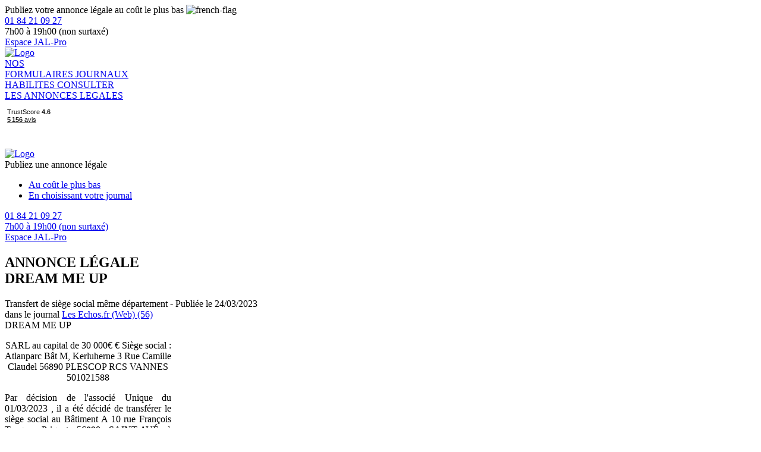

--- FILE ---
content_type: text/html; charset=UTF-8
request_url: https://www.annonces-legales.fr/consultation/bretagne/morbihan-56/dream-me-up-791175
body_size: 5465
content:
<!DOCTYPE html>
<html lang="fr" >
<head>
    <meta charset="UTF-8">
    <meta name="viewport" content="width=device-width, initial-scale=1">
    <title>DREAM ME UP - Transfert de siège social même département  - Morbihan. Publiée le 24/03/2023</title>
        <meta name="description" content="Annonce légale - DREAM ME UP - Transfert de siège social même département  - Morbihan - Publiée le 24/03/2023 dans le journal Les Echos.fr (Web)" />
<meta name="robots" content="index, follow" />
    
            <link rel="icon" href="/build/images/favicon-b2c.ico">
        <link rel="stylesheet" href="/build/app.e93ae18b.css">

    <link rel="preconnect" href="https://fonts.googleapis.com">
    <link rel="preconnect" href="https://fonts.gstatic.com" crossorigin>
    <link href="https://fonts.googleapis.com/css2?family=Open+Sans:ital,wght@0,300;0,400;0,500;0,600;0,700;0,800;1,300;1,400;1,500;1,600;1,700;1,800&display=swap" rel="stylesheet">
        <link rel="preload" href="/build/images/bckgrd-img-journal.avif" as="image" type="image/avif" fetchpriority="high">
        

    <link rel="stylesheet" href="/build/ad-show.f49c9cc4.css" />

                <!-- Google Tag Manager -->
        <script type="text/javascript">
            window.GTM_ENABLED = true;
            (function(w,d,s,l,i){w[l]=w[l]||[];w[l].push({'gtm.start':
            new Date().getTime(),event:'gtm.js'});var f=d.getElementsByTagName(s)[0],
            j=d.createElement(s),dl=l!='dataLayer'?'&l='+l:'';j.async=true;j.src=
            'https://www.googletagmanager.com/gtm.js?id='+i+dl;f.parentNode.insertBefore(j,f);
            })(window,document,'script','dataLayer', 'GTM-5VRJC3F');
        </script>
        <!-- End Google Tag Manager -->
        <!-- Google Tag Manager (noscript) -->
        <noscript><iframe src="https://www.googletagmanager.com/ns.html?id=GTM-5VRJC3F"
                          height="0" width="0" style="display:none;visibility:hidden"></iframe></noscript>
        <!-- End Google Tag Manager (noscript) -->
        </head>
<body>

<script type="text/javascript">
    window.sentryDSN = "";
    window.sentryENV = "prod";
</script>
<script src="/build/error-logging.8d3718fc.js"></script>

<main class="main " role="main" id="main">
        <div class="header-b2c__minor-area hide-to-tablet">
    <div class="mdc-layout-grid">
        <div class="container">
            <div class="mdc-layout-grid__inner">
                <div class="mdc-layout-grid__cell mdc-layout-grid__cell--span-5-desktop mdc-layout-grid__cell--span-2-tablet text-center-mobile">
                    <div class="mdc-typography--body1 font-weight-600 text-center-mobile">
                        Publiez votre annonce légale au coût le plus bas <img class="french-flag"
                                                                              src="/build/images/fr-flag.png"
                                                                              alt="french-flag">
                    </div>
                </div>
                <div class="mdc-layout-grid__cell mdc-layout-grid__cell--span-7-desktop mdc-layout-grid__cell--span-8-tablet text-center-mobile">
                    <div class="header-b2c__minor-area__right-block">
                        <a class="text-decoration-none" href="tel:+330184210927">
                                    <span class="circle-small-secondary">
                                        <span class="icon-baseline-call medium"></span>
                                    </span>
                            <span class="mdc-typography--body2 font-weight-600">01 84 21 09 27</span>
                        </a>
                        <div class="mdc-typography--caption medium-emphasis">7h00 à 19h00 (non surtaxé)</div>
                        <a href="/signup/" class="mdc-typography--body2 font-weight-600 text-center-mobile link"><span
                                    class="mdc-button mdc-button--raised small left1rem font-weight-600 mdc-typography--body2">Espace JAL-Pro</span></a>
                    </div>
                </div>
            </div>
        </div>
    </div>
</div>
<div id="b2c-sticky-header" class="header-b2c__main-area hide-to-tablet">
    <div class="mdc-layout-grid p-0">
        <div class="container">
            <div class="mdc-layout-grid__inner align-items-center">
                <div class="mdc-layout-grid__cell mdc-layout-grid__cell--span-2-desktop mdc-layout-grid__cell--span-2-tablet text-center-mobile">
                    <a href="/" class="homepage-link">
                        <picture>
                            <source srcset="/build/images/logo-b2c-new.avif" type="image/avif" />
                            <source srcset="/build/images/logo-b2c-new.webp" type="image/webp" />
                            <img class="header-logo" src="/build/images/logo-b2c-new.png" alt="Logo" fetchpriority="high"/>
                        </picture>
                    </a>
                </div>
                <div class="mdc-layout-grid__cell mdc-layout-grid__cell--span-6-desktop mdc-layout-grid__cell--span-6-tablet">
                    <div class="header-b2c__main-area__menu-items">
                        <a
                            class="header-b2c__main-area__menu-item mdc-typography--body2 "
                            href="/publiez-une-annonce-legale"
                            data-header-link-category="formList"
                            data-track-flow-start="nosFormulaires"
                        >
                            NOS<br>FORMULAIRES
                        </a>
                        <a
                            class="header-b2c__main-area__menu-item mdc-typography--body2 "
                            href="/journaux"
                            data-header-link-category="newspaperList"
                        >
                            JOURNAUX<br>HABILITES
                        </a>
                        <a
                            class="header-b2c__main-area__menu-item mdc-typography--body2 "
                            href="/consultation"
                            data-header-link-category="consultation"
                        >
                            CONSULTER<br>LES ANNONCES LEGALES
                        </a>
                    </div>
                </div>
                <div class="mdc-layout-grid__cell mdc-layout-grid__cell--span-4-desktop mdc-layout-grid__cell--span-4-tablet text-center m-auto">
                                        <div class="d-flex justify-content-center align-items-center">
                        <!-- TrustBox script -->
<script type="text/javascript"
        src="//widget.trustpilot.com/bootstrap/v5/tp.widget.sync.bootstrap.min.js"
        defer></script>
<!-- End Trustbox script -->
<!-- TrustBox widget - Mini -->
<div class="trustpilot-widget" data-locale="fr-FR" data-template-id="53aa8807dec7e10d38f59f32"
     data-businessunit-id="4ec4d40d0000640005118e79" data-style-height="80px"
     data-style-width="120px" data-theme="light" data-schema-type="Organization" data-stars="5">
    <a href="https://fr.trustpilot.com/review/www.annonces-legales.fr" target="_blank">Trustpilot</a>
</div>
<!-- End TrustBox widget -->
                    </div>
                                    </div>
            </div>
        </div>
    </div>
</div>
<div id="b2c-sticky-header__mobile" class="header-b2c__mobile display-f-to-tablet-only">
    <div class="header-b2c__mobile-sticky">
        <div class="burger-menu">
            <span class="icon-baseline-menu x-large"></span>
        </div>
        <a href="/" class="homepage-link">
            <picture>
                <source srcset="/build/images/logo-b2c-new.avif" type="image/avif" />
                <source srcset="/build/images/logo-b2c-new.webp" type="image/webp" />
                <img class="header-logo" src="/build/images/logo-b2c-new.png" width="90px" height="60px" alt="Logo" fetchpriority="high"/>
            </picture>
        </a>
        <div class="b2c-phone">
            <a class="text-decoration-none" href="tel:+330184210927">
                <span class="circle-small-secondary">
                    <span class="icon-baseline-call medium"></span>
                </span>
            </a>
        </div>
    </div>
    <div class="header-b2c__mobile-full d-none">
        <div class="header-b2c__mobile-full__menu-items">
            <a class="header-b2c__mobile-full__menu-item mdc-typography--body2"
               href="/publiez-une-annonce-legale"
               data-target-header-link-category="formList"
            >
            </a>
            <a class="header-b2c__mobile-full__menu-item mdc-typography--body2"
               href="/journaux"
               data-target-header-link-category="newspaperList"
            >
            </a>
            <a class="header-b2c__mobile-full__menu-item mdc-typography--body2"
               href="/consultation"
               data-target-header-link-category="consultation"
            >
            </a>
        </div>
        <div class="cta text-center">
            <span class="mdc-menu-surface--anchor">
                <span class="mdc-button mdc-button--raised small hidden-action-trigger menu__pop--opener" data-target="form-filling-selection-menu">
                    <span class="cta-button-text">Publiez une annonce légale</span>
                    <span class="icon-baseline-expand_more"></span>
                </span>
                <div id="form-filling-selection-menu" class="mdc-menu mdc-menu-surface menu__pop">
                    <ul class="mdc-list mdc-list-drawer-link" role="menu" aria-hidden="true" aria-orientation="vertical">
                        <li class="mdc-list-item" role="menuitem">
                            <a href="/publiez-une-annonce-legale">
                                <span class="mdc-list-item__text">Au coût le plus bas</span>
                            </a>
                        </li>
                        <li class="mdc-list-item" role="menuitem">
                            <a href="/choisir-votre-journal">
                                <span class="mdc-list-item__text">En choisissant votre journal</span>
                            </a>
                        </li>
                    </ul>
                </div>
            </span>
        </div>
        <div class="header-b2c__mobile-full__contact">
            <a class="text-decoration-none d-block" href="tel:+330184210927">
                <span class="circle-small-secondary">
                    <span class="icon-baseline-call medium"></span>
                </span>
                <span class="mdc-typography--body2 font-weight-600">01 84 21 09 27</span>
                <div class="mdc-typography--caption medium-emphasis">7h00 à 19h00 (non surtaxé)</div>
            </a>
            <div>
                <a href="/signup/" class="mdc-typography--body2 font-weight-600 text-center-mobile link"><span
                            class="icon-icon_Perm-Identity x-large align-middle mr-3"></span><span>Espace JAL-Pro</span></a>
            </div>
        </div>
    </div>
</div>
<div class="header-b2c__mobile-margin display-to-tablet-only"></div>
    <section class="main-content">
        <script id="flash-messages" type="application/json">
    []
</script>
            <div class="seo-preview" data-sticky-container>
        <div class="container">
            <div class="mdc-layout-grid">
                <div class="mdc-layout-grid__inner">
                    <div class="mdc-layout-grid__cell mdc-layout-grid__cell--span-7-desktop mdc-layout-grid__cell--span-7-tablet">

                       <div class="seo-preview__left-block text-center">
                           <h1>
                               <div class="mdc-typography--caption font-weight-bold mb-3">ANNONCE LÉGALE</div>
                               <div class="mdc-typography--headline4 mb-3">
                                   <div class="symbol-container">
                                       DREAM ME UP
                                   </div>
                               </div>
                           </h1>
                           <div class="mdc-typography--body2 mb-5">
                               Transfert de siège social même département  - Publiée le 24/03/2023
                               <div>dans le journal <a href="/consultation/les-echos-fr-web/morbihan-56" class="primary-color">Les Echos.fr (Web) (56)</a></div>
                           </div>
                           <div class="mdc-card mdc-typography--body2 card-preview mdc-card__centered">
                                                                                                                            <div class="ad-text-wrapper"><div style="text-align:justify;width:280px;word-break:break-word;hyphens:auto;">DREAM ME UP<p style="text-align:center;">SARL au capital de 30 000€ € Siège social : Atlanparc Bât M, Kerluherne 3 Rue Camille Claudel 56890 PLESCOP RCS VANNES 501021588 </p> <p>Par décision de l'associé Unique du 01/03/2023 , il a été décidé de transférer le siège social au Bâtiment A 10 rue François Tanguy Prigent 56890 SAINT-AVÉ à compter du 06/04/2023 </p> <p>Modification au RCS de VANNES. </p> </div>
</div>
                           </div>
                           <div class="mdc-typography--caption medium-emphasis text-center mb-5 text-italic">La présentation de votre annonce peut varier selon la composition graphique du journal</div>
                       </div>
                    </div>
                    <div class="mdc-layout-grid__cell mdc-layout-grid__cell--span-1-desktop mdc-layout-grid__cell--span-1-tablet"></div>
                    <div class="mdc-layout-grid__cell mdc-layout-grid__cell--span-4-desktop mdc-layout-grid__cell--span-8-tablet">
                        <div class="seo-preview__right">
                            <h2 class="mdc-typography--caption font-weight-bold text-center">AUTRES PUBLICATIONS DU JOURNAL</h2>
                            <div class="mdc-typography--caption font-weight-bold mb-3 text-center">Les Echos.fr (Web)</div>
                                                        <div class="mdc-typography--caption text-center">en Transfert de siège social même département</div>
                                                        <br>
                            <div class="seo-preview__right-cards">
                                                                                            <a href="/consultation/bretagne/morbihan-56/tanguy-koncept-1814818" class="mdc-card">
                                    <div class="homepage-link text-center mdc-typography--caption font-weight-bold mb-3">
                                        TANGUY KONCEPT
                                    </div>
                                    <div class="fake-content">
                                        <div class="fake-content__p">
                                            <div class="fake-content__line w100"></div>
                                            <div class="fake-content__line w80"></div>
                                            <div class="fake-content__line w60"></div>
                                            <div class="fake-content__line w100"></div>
                                        </div>
                                    </div>
                                </a>
                                                                                                                            <a href="/consultation/bretagne/morbihan-56/tibz-1804117" class="mdc-card">
                                    <div class="homepage-link text-center mdc-typography--caption font-weight-bold mb-3">
                                        TIBZ
                                    </div>
                                    <div class="fake-content">
                                        <div class="fake-content__p">
                                            <div class="fake-content__line w100"></div>
                                            <div class="fake-content__line w80"></div>
                                            <div class="fake-content__line w60"></div>
                                            <div class="fake-content__line w100"></div>
                                        </div>
                                    </div>
                                </a>
                                                                                                                            <a href="/consultation/bretagne/morbihan-56/sci-bomg-1804185" class="mdc-card">
                                    <div class="homepage-link text-center mdc-typography--caption font-weight-bold mb-3">
                                        SCI BOMG
                                    </div>
                                    <div class="fake-content">
                                        <div class="fake-content__p">
                                            <div class="fake-content__line w100"></div>
                                            <div class="fake-content__line w80"></div>
                                            <div class="fake-content__line w60"></div>
                                            <div class="fake-content__line w100"></div>
                                        </div>
                                    </div>
                                </a>
                                                                                                                            <a href="/consultation/bretagne/morbihan-56/syp-conseils-1801605" class="mdc-card">
                                    <div class="homepage-link text-center mdc-typography--caption font-weight-bold mb-3">
                                        SYP CONSEILS
                                    </div>
                                    <div class="fake-content">
                                        <div class="fake-content__p">
                                            <div class="fake-content__line w100"></div>
                                            <div class="fake-content__line w80"></div>
                                            <div class="fake-content__line w60"></div>
                                            <div class="fake-content__line w100"></div>
                                        </div>
                                    </div>
                                </a>
                                                                                                                            <a href="/consultation/bretagne/morbihan-56/artimuse-1795834" class="mdc-card">
                                    <div class="homepage-link text-center mdc-typography--caption font-weight-bold mb-3">
                                        ARTIMUSE
                                    </div>
                                    <div class="fake-content">
                                        <div class="fake-content__p">
                                            <div class="fake-content__line w100"></div>
                                            <div class="fake-content__line w80"></div>
                                            <div class="fake-content__line w60"></div>
                                            <div class="fake-content__line w100"></div>
                                        </div>
                                    </div>
                                </a>
                                                                                                                            <a href="/consultation/bretagne/morbihan-56/sci-touze-gda-1796266" class="mdc-card">
                                    <div class="homepage-link text-center mdc-typography--caption font-weight-bold mb-3">
                                        SCI TOUZE GDA
                                    </div>
                                    <div class="fake-content">
                                        <div class="fake-content__p">
                                            <div class="fake-content__line w100"></div>
                                            <div class="fake-content__line w80"></div>
                                            <div class="fake-content__line w60"></div>
                                            <div class="fake-content__line w100"></div>
                                        </div>
                                    </div>
                                </a>
                                                                                                                            <a href="/consultation/bretagne/morbihan-56/port-kerne-1786940" class="mdc-card">
                                    <div class="homepage-link text-center mdc-typography--caption font-weight-bold mb-3">
                                        PORT KERNE
                                    </div>
                                    <div class="fake-content">
                                        <div class="fake-content__p">
                                            <div class="fake-content__line w100"></div>
                                            <div class="fake-content__line w80"></div>
                                            <div class="fake-content__line w60"></div>
                                            <div class="fake-content__line w100"></div>
                                        </div>
                                    </div>
                                </a>
                                                                                                                            <a href="/consultation/bretagne/morbihan-56/libsteco-1783311" class="mdc-card">
                                    <div class="homepage-link text-center mdc-typography--caption font-weight-bold mb-3">
                                        LIBSTECO
                                    </div>
                                    <div class="fake-content">
                                        <div class="fake-content__p">
                                            <div class="fake-content__line w100"></div>
                                            <div class="fake-content__line w80"></div>
                                            <div class="fake-content__line w60"></div>
                                            <div class="fake-content__line w100"></div>
                                        </div>
                                    </div>
                                </a>
                                                                                        </div>
                            <div class="seo-preview__right-filter">
                                <div id="newspaper-department-and-form-selection-widget"></div>
                            </div>
                        </div>
                    </div>
                </div>
            </div>
        </div>
    </div>
    <div class="container">
        <!-- TrustBox script -->
        <script type="text/javascript"
                src="//widget.trustpilot.com/bootstrap/v5/tp.widget.sync.bootstrap.min.js"
                defer></script>
        <!-- End Trustbox script -->
        <!-- TrustBox widget - Slider -->
        <div class="trustpilot-widget" data-locale="fr-FR" data-template-id="54ad5defc6454f065c28af8b" data-businessunit-id="4ec4d40d0000640005118e79" data-style-height="226px" data-style-width="100%" data-theme="light" data-stars="5" data-schema-type="Organization"> <a href="https://fr.trustpilot.com/review/www.annonces-legales.fr" target="_blank">Trustpilot</a>
        </div>
        <!-- End TrustBox widget -->
    </div>

    <div class="overflow-hidden"><hr class="divider"></div>

    <div class="container middle bot3rem">
        <div class="mdc-layout-grid py-0">
            <div class="mdc-layout-grid__inner">
                <div class="mdc-layout-grid__cell mdc-layout-grid__cell--span-4-desktop mdc-layout-grid__cell--span-12-tablet">
                    <div class="text-center">
                        <span class="icon-icon-journal xx-large medium-emphasis"></span>
                    </div>
                    <div class="mdc-typography--body1 text-center">Plus de 600 journaux habilités</div>
                </div>
                <div class="mdc-layout-grid__cell mdc-layout-grid__cell--span-4-desktop mdc-layout-grid__cell--span-12-tablet">
                    <div class="text-center">
                        <span class="icon-icon-cadenas xx-large medium-emphasis"></span>
                    </div>
                    <div>
                        <div class="mdc-typography--body1 text-center">Paiement 100% sécurisé</div>
                    </div>
                </div>
                <div class="mdc-layout-grid__cell mdc-layout-grid__cell--span-4-desktop mdc-layout-grid__cell--span-12-tablet">
                    <div class="text-center">
                        <span class="icon-icon-fusee xx-large medium-emphasis"></span>
                    </div>
                    <div class="mdc-typography--body1 text-center">Attestation de parution pour le greffe immédiate et gratuite</div>
                </div>
            </div>
        </div>
    </div>
    <div class="container mb-5">
        <div class="mdc-typography--caption text-center">
            <a class="primary-color text-decoration-none" href="/">Accueil</a>
            / <a class="primary-color text-decoration-none" href="/consultation">Consulter les annonces légales</a>

            / <a class="primary-color text-decoration-none" href="/consultation/bretagne">Bretagne</a>            / <a class="primary-color text-decoration-none" href="/consultation/bretagne/morbihan-56 ">Morbihan</a>            / Annonce déposée : DREAM ME UP        </div>
    </div>
    </section>
        <div class="footer-b2c">
    <div class="mdc-layout-grid">
        <div class="container">
            <div class="mdc-layout-grid__inner">
                <div class="mdc-layout-grid__cell mdc-layout-grid__cell--span-3-desktop mdc-layout-grid__cell--span-6-tablet">
                    <div class="mdc-typography--overline text-uppercase font-weight-bold surface-text m-0">
                        Fiches pratiques et conseils
                    </div>
                    <ul>
                        <li><a class="mdc-typography--subtitle2 surface-text medium-emphasis" href="https://www.annonces-legales.fr/fiches-pratiques/creer-entreprise/">Créer son entreprise</a></li>
                        <li><a class="mdc-typography--subtitle2 surface-text medium-emphasis" href="https://www.annonces-legales.fr/fiches-pratiques/gestion-administration/">Gérer son entreprise</a></li>
                        <li><a class="mdc-typography--subtitle2 surface-text medium-emphasis" href="https://www.annonces-legales.fr/fiches-pratiques/dissolution-liquidation/">Fermer son entreprise</a></li>
                        <li><a class="mdc-typography--subtitle2 surface-text medium-emphasis" href="https://www.annonces-legales.fr/fiches-pratiques/">Toutes nos fiches pratiques</a></li>
                    </ul>
                </div>
                <div class="mdc-layout-grid__cell mdc-layout-grid__cell--span-3-desktop mdc-layout-grid__cell--span-6-tablet">
                    <div class="mdc-typography--overline text-uppercase font-weight-bold surface-text m-0">
                        Notre société
                    </div>
                    <ul>
                        <li><a class="mdc-typography--subtitle2 surface-text medium-emphasis" href="/static/mentions-legales">Mentions légales</a></li>
                        <li><a class="mdc-typography--subtitle2 surface-text medium-emphasis" href="/static/conditions-generales-de-vente">Conditions générales de vente</a></li>
                        <li><a class="mdc-typography--subtitle2 surface-text medium-emphasis" href="/static/charte-cookies">Charte Cookies</a></li>
                        <li><a class="mdc-typography--subtitle2 surface-text medium-emphasis" href="/static/politique-de-confidentialite">Politique de confidentialité</a></li>
                        <li><a class="mdc-typography--subtitle2 surface-text medium-emphasis" href="https://privacyportal-eu.onetrust.com/webform/db3cf2f9-09f6-47ab-b58f-c5e38cd9dd46/46eda326-ed41-41b9-93a1-a1ddde8a4b6b" rel="nofollow" >Exercer vos droits RGPD</a></li>
                        <li><a class="mdc-typography--subtitle2 surface-text medium-emphasis" href="/static/reglementation">Réglementation légale</a></li>
                        <li><a class="mdc-typography--subtitle2 surface-text medium-emphasis" href="javascript:Didomi.preferences.show()">Gérer mes consentements</a></li>
                    </ul>
                </div>
                <div class="mdc-layout-grid__cell mdc-layout-grid__cell--span-3-desktop mdc-layout-grid__cell--span-6-tablet">
                    <div class="mdc-typography--overline text-uppercase font-weight-bold surface-text m-0">
                        Accès rapides
                    </div>
                    <ul>
                        <li><a class="mdc-typography--subtitle2 surface-text medium-emphasis" href="/signup/">Espace pro</a></li>
                        <li><a class="mdc-typography--subtitle2 surface-text medium-emphasis" href="https://www.annonces-legales.fr/tarifs-annonces-legales/"> Tarifs annonces légales</a></li>
                        <li><a class="mdc-typography--subtitle2 surface-text medium-emphasis" href="https://www.annonces-legales.fr/actualite/">Actualités formalités</a></li>
                        <li><a class="mdc-typography--subtitle2 surface-text medium-emphasis" href="https://annonces-legales.fr/newsletter/">Newsletter JAL-Pro</a></li>
                        <li><a class="mdc-typography--subtitle2 surface-text medium-emphasis" href="https://www.annonces-legales.fr/faq/">Foire aux questions</a></li>
                        <li><a class="mdc-typography--subtitle2 surface-text medium-emphasis" href="/static/partenaires">Nos partenaires</a></li>
                        <li><a class="mdc-typography--subtitle2 surface-text medium-emphasis" href="https://www.annonces-legales.fr/contact/">Contacter notre Service client</a></li>
                    </ul>
                </div>
                <div class="mdc-layout-grid__cell mdc-layout-grid__cell--span-3-desktop mdc-layout-grid__cell--span-6-tablet text-center-mobile">
                    <div class="text-center"><img class="footer-b2c-logo" src="/build/images/logo-bw.png" width="124px" height="74px" alt="logo"></div>
                    <div class="mdc-typography--caption text-center surface-text">
                        A vos côtés pour la publication<br />de vos annonces légales
                    </div>
                </div>
                <div class="mdc-layout-grid__cell mdc-layout-grid__cell--span-12-desktop mdc-layout-grid__cell--span-12-tablet text-center-mobile">
                    <div class="footer-b2c-copyright mdc-typography--caption text-center surface-text disabled-emphasis">
                        © Copyright 2026 Annonces légales - Les Echos Le Parisien Services. Tous droits réservés.
                    </div>
                </div>
            </div>
        </div>
    </div>
</div>
</main>

<script id="global-parameters" type="application/json">
    {"timezone":"Europe\/Paris","isAutocompletionEnabled":true,"section":"b2c","departmentId":57,"newspaperId":530,"formId":2,"allowCreateOrder":true}
</script>



<script src="/bundles/fosjsrouting/js/router.min.js"></script>
<script src="/js/routing?callback=fos.Router.setData"></script>
<script src="/bundles/bazingajstranslation/js/translator.min.js"></script>
<script src="https://www.annonces-legales.fr/translations"></script>
<script src="/build/runtime.b9753662.js"></script>
<script src="/build/common.ea4d64ae.js"></script>

    <script src="/build/ad-publication-show.c30c8388.js"></script>

    <script src="/build/burger-menu.ba074ccd.js"></script>
<!-- Cookie Policy -->
<script type="text/javascript">window.gdprAppliesGlobally=true;
  (function(){function n(){if(!window.frames.__cmpLocator){if(document.body&&document.body.firstChild){var e=document.body;var t=document.createElement("iframe");t.style.display="none";t.name="__cmpLocator";t.title="cmpLocator";e.insertBefore(t,e.firstChild)}else{setTimeout(n,5)}}}function e(e,t,n){if(typeof n!=="function"){return}
    if(!window.__cmpBuffer){window.__cmpBuffer=[]}if(e==="ping"){n({gdprAppliesGlobally:window.gdprAppliesGlobally,cmpLoaded:false},true)}else{window.__cmpBuffer.push({command:e,parameter:t,callback:n})}}e.stub=true;function t(r){if(!window.__cmp||window.__cmp.stub!==true){return}if(!r.data){return}var a=typeof r.data==="string";var e;try{e=a?JSON.parse(r.data):r.data}catch(t){return}if(e.__cmpCall){var o=e.__cmpCall;window.__cmp(o.command,o.parameter,function(e,t){var n={__cmpReturn:{returnValue:e,success:t,callId:o.callId}};r.source.postMessage(a?JSON.stringify(n):n,"*")})}}if(typeof window.__cmp!=="function"){window.__cmp=e;if(window.addEventListener){window.addEventListener("message",t,false)}else{window.attachEvent("onmessage",t)}}n()})();(function(e){var t=document.createElement("script");t.id="spcloader";t.type="text/javascript";t.async=true;t.src="https://sdk.privacy-center.org/"+e+"/loader.js?target="+document.location.hostname;t.charset="utf-8";var n=document.getElementsByTagName("script")[0];
    n.parentNode.insertBefore(t,n)})("d8858123-0743-425d-a389-f847cb88472d");
</script>
<!-- End Cookie Policy -->

</body>
</html>
